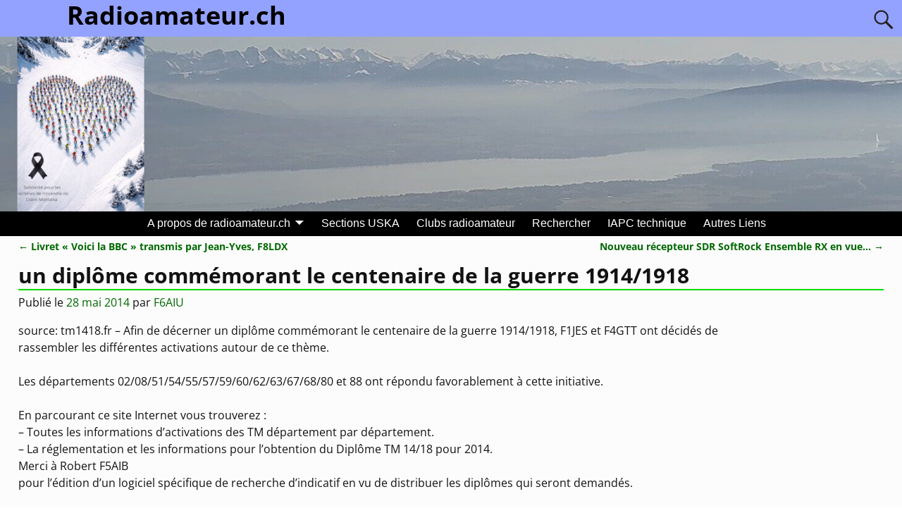

--- FILE ---
content_type: text/html; charset=UTF-8
request_url: https://www.radioamateur.ch/2014/05/un-diplome-commemorant-le-centenaire-de-la-guerre-19141918/
body_size: 11500
content:
<!DOCTYPE html>
<html lang="fr-FR">
<head>
    <meta charset="UTF-8"/>
    <meta name='viewport' content='width=device-width,initial-scale=1.0' />

    <link rel="profile" href="//gmpg.org/xfn/11"/>
    <link rel="pingback" href=""/>

    <!-- Self-host Google Fonts -->
<link href='https://www.radioamateur.ch/wp-content/themes/weaver-xtreme/assets/css/fonts/google/google-fonts.min.css?ver=6.7' rel='stylesheet' type='text/css'>
<title>un diplôme commémorant le centenaire de la guerre 1914/1918 &#8211; Radioamateur.ch</title>
<meta name='robots' content='max-image-preview:large' />
	<style>img:is([sizes="auto" i], [sizes^="auto," i]) { contain-intrinsic-size: 3000px 1500px }</style>
	<link rel="alternate" type="application/rss+xml" title="Radioamateur.ch &raquo; Flux" href="https://www.radioamateur.ch/feed/" />
<link rel="alternate" type="application/rss+xml" title="Radioamateur.ch &raquo; Flux des commentaires" href="https://www.radioamateur.ch/comments/feed/" />
<script type="text/javascript">
/* <![CDATA[ */
window._wpemojiSettings = {"baseUrl":"https:\/\/s.w.org\/images\/core\/emoji\/16.0.1\/72x72\/","ext":".png","svgUrl":"https:\/\/s.w.org\/images\/core\/emoji\/16.0.1\/svg\/","svgExt":".svg","source":{"concatemoji":"https:\/\/www.radioamateur.ch\/wp-includes\/js\/wp-emoji-release.min.js?ver=6.8.3"}};
/*! This file is auto-generated */
!function(s,n){var o,i,e;function c(e){try{var t={supportTests:e,timestamp:(new Date).valueOf()};sessionStorage.setItem(o,JSON.stringify(t))}catch(e){}}function p(e,t,n){e.clearRect(0,0,e.canvas.width,e.canvas.height),e.fillText(t,0,0);var t=new Uint32Array(e.getImageData(0,0,e.canvas.width,e.canvas.height).data),a=(e.clearRect(0,0,e.canvas.width,e.canvas.height),e.fillText(n,0,0),new Uint32Array(e.getImageData(0,0,e.canvas.width,e.canvas.height).data));return t.every(function(e,t){return e===a[t]})}function u(e,t){e.clearRect(0,0,e.canvas.width,e.canvas.height),e.fillText(t,0,0);for(var n=e.getImageData(16,16,1,1),a=0;a<n.data.length;a++)if(0!==n.data[a])return!1;return!0}function f(e,t,n,a){switch(t){case"flag":return n(e,"\ud83c\udff3\ufe0f\u200d\u26a7\ufe0f","\ud83c\udff3\ufe0f\u200b\u26a7\ufe0f")?!1:!n(e,"\ud83c\udde8\ud83c\uddf6","\ud83c\udde8\u200b\ud83c\uddf6")&&!n(e,"\ud83c\udff4\udb40\udc67\udb40\udc62\udb40\udc65\udb40\udc6e\udb40\udc67\udb40\udc7f","\ud83c\udff4\u200b\udb40\udc67\u200b\udb40\udc62\u200b\udb40\udc65\u200b\udb40\udc6e\u200b\udb40\udc67\u200b\udb40\udc7f");case"emoji":return!a(e,"\ud83e\udedf")}return!1}function g(e,t,n,a){var r="undefined"!=typeof WorkerGlobalScope&&self instanceof WorkerGlobalScope?new OffscreenCanvas(300,150):s.createElement("canvas"),o=r.getContext("2d",{willReadFrequently:!0}),i=(o.textBaseline="top",o.font="600 32px Arial",{});return e.forEach(function(e){i[e]=t(o,e,n,a)}),i}function t(e){var t=s.createElement("script");t.src=e,t.defer=!0,s.head.appendChild(t)}"undefined"!=typeof Promise&&(o="wpEmojiSettingsSupports",i=["flag","emoji"],n.supports={everything:!0,everythingExceptFlag:!0},e=new Promise(function(e){s.addEventListener("DOMContentLoaded",e,{once:!0})}),new Promise(function(t){var n=function(){try{var e=JSON.parse(sessionStorage.getItem(o));if("object"==typeof e&&"number"==typeof e.timestamp&&(new Date).valueOf()<e.timestamp+604800&&"object"==typeof e.supportTests)return e.supportTests}catch(e){}return null}();if(!n){if("undefined"!=typeof Worker&&"undefined"!=typeof OffscreenCanvas&&"undefined"!=typeof URL&&URL.createObjectURL&&"undefined"!=typeof Blob)try{var e="postMessage("+g.toString()+"("+[JSON.stringify(i),f.toString(),p.toString(),u.toString()].join(",")+"));",a=new Blob([e],{type:"text/javascript"}),r=new Worker(URL.createObjectURL(a),{name:"wpTestEmojiSupports"});return void(r.onmessage=function(e){c(n=e.data),r.terminate(),t(n)})}catch(e){}c(n=g(i,f,p,u))}t(n)}).then(function(e){for(var t in e)n.supports[t]=e[t],n.supports.everything=n.supports.everything&&n.supports[t],"flag"!==t&&(n.supports.everythingExceptFlag=n.supports.everythingExceptFlag&&n.supports[t]);n.supports.everythingExceptFlag=n.supports.everythingExceptFlag&&!n.supports.flag,n.DOMReady=!1,n.readyCallback=function(){n.DOMReady=!0}}).then(function(){return e}).then(function(){var e;n.supports.everything||(n.readyCallback(),(e=n.source||{}).concatemoji?t(e.concatemoji):e.wpemoji&&e.twemoji&&(t(e.twemoji),t(e.wpemoji)))}))}((window,document),window._wpemojiSettings);
/* ]]> */
</script>
<style id='wp-emoji-styles-inline-css' type='text/css'>

	img.wp-smiley, img.emoji {
		display: inline !important;
		border: none !important;
		box-shadow: none !important;
		height: 1em !important;
		width: 1em !important;
		margin: 0 0.07em !important;
		vertical-align: -0.1em !important;
		background: none !important;
		padding: 0 !important;
	}
</style>
<link rel='stylesheet' id='wp-block-library-css' href='https://www.radioamateur.ch/wp-includes/css/dist/block-library/style.min.css?ver=6.8.3' type='text/css' media='all' />
<style id='wp-block-library-theme-inline-css' type='text/css'>
.wp-block-audio :where(figcaption){color:#555;font-size:13px;text-align:center}.is-dark-theme .wp-block-audio :where(figcaption){color:#ffffffa6}.wp-block-audio{margin:0 0 1em}.wp-block-code{border:1px solid #ccc;border-radius:4px;font-family:Menlo,Consolas,monaco,monospace;padding:.8em 1em}.wp-block-embed :where(figcaption){color:#555;font-size:13px;text-align:center}.is-dark-theme .wp-block-embed :where(figcaption){color:#ffffffa6}.wp-block-embed{margin:0 0 1em}.blocks-gallery-caption{color:#555;font-size:13px;text-align:center}.is-dark-theme .blocks-gallery-caption{color:#ffffffa6}:root :where(.wp-block-image figcaption){color:#555;font-size:13px;text-align:center}.is-dark-theme :root :where(.wp-block-image figcaption){color:#ffffffa6}.wp-block-image{margin:0 0 1em}.wp-block-pullquote{border-bottom:4px solid;border-top:4px solid;color:currentColor;margin-bottom:1.75em}.wp-block-pullquote cite,.wp-block-pullquote footer,.wp-block-pullquote__citation{color:currentColor;font-size:.8125em;font-style:normal;text-transform:uppercase}.wp-block-quote{border-left:.25em solid;margin:0 0 1.75em;padding-left:1em}.wp-block-quote cite,.wp-block-quote footer{color:currentColor;font-size:.8125em;font-style:normal;position:relative}.wp-block-quote:where(.has-text-align-right){border-left:none;border-right:.25em solid;padding-left:0;padding-right:1em}.wp-block-quote:where(.has-text-align-center){border:none;padding-left:0}.wp-block-quote.is-large,.wp-block-quote.is-style-large,.wp-block-quote:where(.is-style-plain){border:none}.wp-block-search .wp-block-search__label{font-weight:700}.wp-block-search__button{border:1px solid #ccc;padding:.375em .625em}:where(.wp-block-group.has-background){padding:1.25em 2.375em}.wp-block-separator.has-css-opacity{opacity:.4}.wp-block-separator{border:none;border-bottom:2px solid;margin-left:auto;margin-right:auto}.wp-block-separator.has-alpha-channel-opacity{opacity:1}.wp-block-separator:not(.is-style-wide):not(.is-style-dots){width:100px}.wp-block-separator.has-background:not(.is-style-dots){border-bottom:none;height:1px}.wp-block-separator.has-background:not(.is-style-wide):not(.is-style-dots){height:2px}.wp-block-table{margin:0 0 1em}.wp-block-table td,.wp-block-table th{word-break:normal}.wp-block-table :where(figcaption){color:#555;font-size:13px;text-align:center}.is-dark-theme .wp-block-table :where(figcaption){color:#ffffffa6}.wp-block-video :where(figcaption){color:#555;font-size:13px;text-align:center}.is-dark-theme .wp-block-video :where(figcaption){color:#ffffffa6}.wp-block-video{margin:0 0 1em}:root :where(.wp-block-template-part.has-background){margin-bottom:0;margin-top:0;padding:1.25em 2.375em}
</style>
<style id='classic-theme-styles-inline-css' type='text/css'>
/*! This file is auto-generated */
.wp-block-button__link{color:#fff;background-color:#32373c;border-radius:9999px;box-shadow:none;text-decoration:none;padding:calc(.667em + 2px) calc(1.333em + 2px);font-size:1.125em}.wp-block-file__button{background:#32373c;color:#fff;text-decoration:none}
</style>
<style id='global-styles-inline-css' type='text/css'>
:root{--wp--preset--aspect-ratio--square: 1;--wp--preset--aspect-ratio--4-3: 4/3;--wp--preset--aspect-ratio--3-4: 3/4;--wp--preset--aspect-ratio--3-2: 3/2;--wp--preset--aspect-ratio--2-3: 2/3;--wp--preset--aspect-ratio--16-9: 16/9;--wp--preset--aspect-ratio--9-16: 9/16;--wp--preset--color--black: #000000;--wp--preset--color--cyan-bluish-gray: #abb8c3;--wp--preset--color--white: #ffffff;--wp--preset--color--pale-pink: #f78da7;--wp--preset--color--vivid-red: #cf2e2e;--wp--preset--color--luminous-vivid-orange: #ff6900;--wp--preset--color--luminous-vivid-amber: #fcb900;--wp--preset--color--light-green-cyan: #7bdcb5;--wp--preset--color--vivid-green-cyan: #00d084;--wp--preset--color--pale-cyan-blue: #8ed1fc;--wp--preset--color--vivid-cyan-blue: #0693e3;--wp--preset--color--vivid-purple: #9b51e0;--wp--preset--gradient--vivid-cyan-blue-to-vivid-purple: linear-gradient(135deg,rgba(6,147,227,1) 0%,rgb(155,81,224) 100%);--wp--preset--gradient--light-green-cyan-to-vivid-green-cyan: linear-gradient(135deg,rgb(122,220,180) 0%,rgb(0,208,130) 100%);--wp--preset--gradient--luminous-vivid-amber-to-luminous-vivid-orange: linear-gradient(135deg,rgba(252,185,0,1) 0%,rgba(255,105,0,1) 100%);--wp--preset--gradient--luminous-vivid-orange-to-vivid-red: linear-gradient(135deg,rgba(255,105,0,1) 0%,rgb(207,46,46) 100%);--wp--preset--gradient--very-light-gray-to-cyan-bluish-gray: linear-gradient(135deg,rgb(238,238,238) 0%,rgb(169,184,195) 100%);--wp--preset--gradient--cool-to-warm-spectrum: linear-gradient(135deg,rgb(74,234,220) 0%,rgb(151,120,209) 20%,rgb(207,42,186) 40%,rgb(238,44,130) 60%,rgb(251,105,98) 80%,rgb(254,248,76) 100%);--wp--preset--gradient--blush-light-purple: linear-gradient(135deg,rgb(255,206,236) 0%,rgb(152,150,240) 100%);--wp--preset--gradient--blush-bordeaux: linear-gradient(135deg,rgb(254,205,165) 0%,rgb(254,45,45) 50%,rgb(107,0,62) 100%);--wp--preset--gradient--luminous-dusk: linear-gradient(135deg,rgb(255,203,112) 0%,rgb(199,81,192) 50%,rgb(65,88,208) 100%);--wp--preset--gradient--pale-ocean: linear-gradient(135deg,rgb(255,245,203) 0%,rgb(182,227,212) 50%,rgb(51,167,181) 100%);--wp--preset--gradient--electric-grass: linear-gradient(135deg,rgb(202,248,128) 0%,rgb(113,206,126) 100%);--wp--preset--gradient--midnight: linear-gradient(135deg,rgb(2,3,129) 0%,rgb(40,116,252) 100%);--wp--preset--font-size--small: 13px;--wp--preset--font-size--medium: 20px;--wp--preset--font-size--large: 36px;--wp--preset--font-size--x-large: 42px;--wp--preset--spacing--20: 0.44rem;--wp--preset--spacing--30: 0.67rem;--wp--preset--spacing--40: 1rem;--wp--preset--spacing--50: 1.5rem;--wp--preset--spacing--60: 2.25rem;--wp--preset--spacing--70: 3.38rem;--wp--preset--spacing--80: 5.06rem;--wp--preset--shadow--natural: 6px 6px 9px rgba(0, 0, 0, 0.2);--wp--preset--shadow--deep: 12px 12px 50px rgba(0, 0, 0, 0.4);--wp--preset--shadow--sharp: 6px 6px 0px rgba(0, 0, 0, 0.2);--wp--preset--shadow--outlined: 6px 6px 0px -3px rgba(255, 255, 255, 1), 6px 6px rgba(0, 0, 0, 1);--wp--preset--shadow--crisp: 6px 6px 0px rgba(0, 0, 0, 1);}:where(.is-layout-flex){gap: 0.5em;}:where(.is-layout-grid){gap: 0.5em;}body .is-layout-flex{display: flex;}.is-layout-flex{flex-wrap: wrap;align-items: center;}.is-layout-flex > :is(*, div){margin: 0;}body .is-layout-grid{display: grid;}.is-layout-grid > :is(*, div){margin: 0;}:where(.wp-block-columns.is-layout-flex){gap: 2em;}:where(.wp-block-columns.is-layout-grid){gap: 2em;}:where(.wp-block-post-template.is-layout-flex){gap: 1.25em;}:where(.wp-block-post-template.is-layout-grid){gap: 1.25em;}.has-black-color{color: var(--wp--preset--color--black) !important;}.has-cyan-bluish-gray-color{color: var(--wp--preset--color--cyan-bluish-gray) !important;}.has-white-color{color: var(--wp--preset--color--white) !important;}.has-pale-pink-color{color: var(--wp--preset--color--pale-pink) !important;}.has-vivid-red-color{color: var(--wp--preset--color--vivid-red) !important;}.has-luminous-vivid-orange-color{color: var(--wp--preset--color--luminous-vivid-orange) !important;}.has-luminous-vivid-amber-color{color: var(--wp--preset--color--luminous-vivid-amber) !important;}.has-light-green-cyan-color{color: var(--wp--preset--color--light-green-cyan) !important;}.has-vivid-green-cyan-color{color: var(--wp--preset--color--vivid-green-cyan) !important;}.has-pale-cyan-blue-color{color: var(--wp--preset--color--pale-cyan-blue) !important;}.has-vivid-cyan-blue-color{color: var(--wp--preset--color--vivid-cyan-blue) !important;}.has-vivid-purple-color{color: var(--wp--preset--color--vivid-purple) !important;}.has-black-background-color{background-color: var(--wp--preset--color--black) !important;}.has-cyan-bluish-gray-background-color{background-color: var(--wp--preset--color--cyan-bluish-gray) !important;}.has-white-background-color{background-color: var(--wp--preset--color--white) !important;}.has-pale-pink-background-color{background-color: var(--wp--preset--color--pale-pink) !important;}.has-vivid-red-background-color{background-color: var(--wp--preset--color--vivid-red) !important;}.has-luminous-vivid-orange-background-color{background-color: var(--wp--preset--color--luminous-vivid-orange) !important;}.has-luminous-vivid-amber-background-color{background-color: var(--wp--preset--color--luminous-vivid-amber) !important;}.has-light-green-cyan-background-color{background-color: var(--wp--preset--color--light-green-cyan) !important;}.has-vivid-green-cyan-background-color{background-color: var(--wp--preset--color--vivid-green-cyan) !important;}.has-pale-cyan-blue-background-color{background-color: var(--wp--preset--color--pale-cyan-blue) !important;}.has-vivid-cyan-blue-background-color{background-color: var(--wp--preset--color--vivid-cyan-blue) !important;}.has-vivid-purple-background-color{background-color: var(--wp--preset--color--vivid-purple) !important;}.has-black-border-color{border-color: var(--wp--preset--color--black) !important;}.has-cyan-bluish-gray-border-color{border-color: var(--wp--preset--color--cyan-bluish-gray) !important;}.has-white-border-color{border-color: var(--wp--preset--color--white) !important;}.has-pale-pink-border-color{border-color: var(--wp--preset--color--pale-pink) !important;}.has-vivid-red-border-color{border-color: var(--wp--preset--color--vivid-red) !important;}.has-luminous-vivid-orange-border-color{border-color: var(--wp--preset--color--luminous-vivid-orange) !important;}.has-luminous-vivid-amber-border-color{border-color: var(--wp--preset--color--luminous-vivid-amber) !important;}.has-light-green-cyan-border-color{border-color: var(--wp--preset--color--light-green-cyan) !important;}.has-vivid-green-cyan-border-color{border-color: var(--wp--preset--color--vivid-green-cyan) !important;}.has-pale-cyan-blue-border-color{border-color: var(--wp--preset--color--pale-cyan-blue) !important;}.has-vivid-cyan-blue-border-color{border-color: var(--wp--preset--color--vivid-cyan-blue) !important;}.has-vivid-purple-border-color{border-color: var(--wp--preset--color--vivid-purple) !important;}.has-vivid-cyan-blue-to-vivid-purple-gradient-background{background: var(--wp--preset--gradient--vivid-cyan-blue-to-vivid-purple) !important;}.has-light-green-cyan-to-vivid-green-cyan-gradient-background{background: var(--wp--preset--gradient--light-green-cyan-to-vivid-green-cyan) !important;}.has-luminous-vivid-amber-to-luminous-vivid-orange-gradient-background{background: var(--wp--preset--gradient--luminous-vivid-amber-to-luminous-vivid-orange) !important;}.has-luminous-vivid-orange-to-vivid-red-gradient-background{background: var(--wp--preset--gradient--luminous-vivid-orange-to-vivid-red) !important;}.has-very-light-gray-to-cyan-bluish-gray-gradient-background{background: var(--wp--preset--gradient--very-light-gray-to-cyan-bluish-gray) !important;}.has-cool-to-warm-spectrum-gradient-background{background: var(--wp--preset--gradient--cool-to-warm-spectrum) !important;}.has-blush-light-purple-gradient-background{background: var(--wp--preset--gradient--blush-light-purple) !important;}.has-blush-bordeaux-gradient-background{background: var(--wp--preset--gradient--blush-bordeaux) !important;}.has-luminous-dusk-gradient-background{background: var(--wp--preset--gradient--luminous-dusk) !important;}.has-pale-ocean-gradient-background{background: var(--wp--preset--gradient--pale-ocean) !important;}.has-electric-grass-gradient-background{background: var(--wp--preset--gradient--electric-grass) !important;}.has-midnight-gradient-background{background: var(--wp--preset--gradient--midnight) !important;}.has-small-font-size{font-size: var(--wp--preset--font-size--small) !important;}.has-medium-font-size{font-size: var(--wp--preset--font-size--medium) !important;}.has-large-font-size{font-size: var(--wp--preset--font-size--large) !important;}.has-x-large-font-size{font-size: var(--wp--preset--font-size--x-large) !important;}
:where(.wp-block-post-template.is-layout-flex){gap: 1.25em;}:where(.wp-block-post-template.is-layout-grid){gap: 1.25em;}
:where(.wp-block-columns.is-layout-flex){gap: 2em;}:where(.wp-block-columns.is-layout-grid){gap: 2em;}
:root :where(.wp-block-pullquote){font-size: 1.5em;line-height: 1.6;}
</style>
<link rel='stylesheet' id='wpmt-css-frontend-css' href='https://www.radioamateur.ch/wp-content/plugins/wp-mailto-links/core/includes/assets/css/style.css?ver=231114-100039' type='text/css' media='all' />
<link rel='stylesheet' id='weaverx-font-sheet-css' href='https://www.radioamateur.ch/wp-content/themes/weaver-xtreme/assets/css/fonts.min.css?ver=6.7' type='text/css' media='all' />
<link rel='stylesheet' id='weaverx-style-sheet-css' href='https://www.radioamateur.ch/wp-content/themes/weaver-xtreme/assets/css/style-weaverx.min.css?ver=6.7' type='text/css' media='all' />
<style id='weaverx-style-sheet-inline-css' type='text/css'>
#wrapper{max-width:2000px}@media (min-width:1188px){.weaverx-sb-one-column .alignwide,#header .alignwide,#header.alignwide,#colophon.alignwide,#colophon .alignwide,#container .alignwide,#container.alignwide,#wrapper .alignwide,#wrapper.alignwide,#infobar .alignwide,.alignwide{margin-left:inherit;margin-right:inherit;max-width:none;width:100%}}@media (max-width:1187px){.alignwide{margin-left:inherit;margin-right:inherit;max-width:none;width:100%}}@media (min-width:2160px){.weaverx-sb-one-column .alignwide,#header .alignwide,#header.alignwide,#colophon.alignwide,#colophon .alignwide,#container .alignwide,#container.alignwide,#wrapper .alignwide,#wrapper.alignwide,#infobar .alignwide,.alignwide{margin-left:calc(50% - 46vw);margin-right:calc(50% - 46vw);max-width:10000px;width:92vw}}@media (max-width:2159px){.alignwide{margin-left:0 !important;margin-right:0 !important;max-width:100% !important;width:100% !important}}a,.wrapper a{color:#006900}a:hover,.wrapper a:hover{color:#94A2FF}.border{border:1px solid #0000BB}.border-bottom{border-bottom:1px solid #0000BB}#site-title,.site-title{max-width:90.00000%}#site-tagline,.site-title{max-width:90.00000%}#branding #header-image img{float:none}/* alignfull*/#branding #header-image img{max-width:100.00000%}.weaverx-theme-menu .current_page_item >a,.weaverx-theme-menu .current-menu-item >a,.weaverx-theme-menu .current-cat >a{color:#00E000 !important}.weaverx-theme-menu .current_page_item >a,.weaverx-theme-menu .current-menu-item >a,.weaverx-theme-menu .current-cat >a{font-weight:bold}.container img,.colophon img{padding:0}.entry-summary,.entry-content{padding-top:1.00000em}#content ul,#content ol,#content p{margin-bottom:1.50000em}#content *[class^="wp-block-"]{margin-top:1.20000em}#content *[class^="wp-block-"]{margin-bottom:1.50000em}.commentlist li.comment,#respond,.commentlist li.comment .comment-author img.avatar,.commentlist .comment.bypostauthor{border:1px solid #0000BB}.commentlist li.comment .comment-meta{border-bottom:1px solid #0000BB}body{font-size:1.00000em}@media ( min-width:581px) and ( max-width:767px){body{font-size:1.00000em}}@media (max-width:580px){body{font-size:1.00000em}}body{line-height:1.50000}.widget-area{line-height:1.27500}.customA-font-size{font-size:1em}.customA-font-size-title{font-size:1.50000em}.customB-font-size{font-size:1em}.customB-font-size-title{font-size:1.50000em}body{background-color:#FFFFFF}.menu-primary .wvrx-menu-container,.menu-primary .site-title-on-menu,.menu-primary .site-title-on-menu a{background-color:#000000}.menu-primary .wvrx-menu-container,.menu-primary .site-title-on-menu,.menu-primary .site-title-on-menu a{color:#FFFFFF}.menu-secondary .wvrx-menu-container{background-color:#121212}.menu-secondary .wvrx-menu-container{color:#FFFFFF}.menu-primary .wvrx-menu ul li a,.menu-primary .wvrx-menu ul.mega-menu li{background-color:#00BA00}.menu-primary .wvrx-menu ul li a,.menu-primary .wvrx-menu ul.mega-menu li{color:#FFFFFF}.menu-secondary .wvrx-menu ul li a,.menu-secondary .wvrx-menu ul.mega-menu li{background-color:#00BA00}.menu-secondary .wvrx-menu ul li a,.menu-secondary .wvrx-menu ul.mega-menu li{color:#FFFFFF}.menu-primary .wvrx-menu >li >a{color:#FFFFFF}.menu-primary .wvrx-menu >li >a:hover{color:#7DFF93 !important}.menu-primary .wvrx-menu >li >a:hover{background-color:#94A2FF !important}.menu-secondary .wvrx-menu >li >a{color:#FFFFFF}.menu-secondary .wvrx-menu >li >a:hover{color:#7DFF93 !important}.menu-secondary .wvrx-menu >li >a:hover{background-color:#94A2FF !important}.menu-primary .wvrx-menu ul li a{color:#FFFFFF}.menu-primary .wvrx-menu ul li a:hover{color:#7DFF93 !important}.menu-primary .wvrx-menu ul li a:hover{background-color:#94A2FF !important}.menu-secondary .wvrx-menu ul li a{color:#FFFFFF}.menu-secondary .wvrx-menu ul li a:hover{color:#7DFF93 !important}.menu-secondary .wvrx-menu ul li a:hover{background-color:#94A2FF !important}#site-title img.site-title-logo{max-height:32px}.menu-primary .menu-toggle-button{color:#FFFFFF}@media( min-width:768px){.menu-primary .wvrx-menu-container li a{padding-right:.75em}.menu-primary .menu-hover.menu-arrows .has-submenu >a{padding-right:1.5em}.menu-primary .menu-arrows.menu-hover .toggle-submenu{margin-right:0}.menu-primary .wvrx-menu-container{margin-top:0}.menu-primary .wvrx-menu-container{margin-bottom:0}.menu-primary .wvrx-menu,.menu-primary .wvrx-menu-container{text-align:center;line-height:0}}.menu-primary .menu-arrows .toggle-submenu:after{color:#FFFFFF}.menu-primary .menu-arrows ul .toggle-submenu:after{color:#FFFFFF}.menu-primary .menu-arrows.is-mobile-menu.menu-arrows ul a .toggle-submenu:after{color:#FFFFFF}.menu-primary .menu-arrows ul .toggle-submenu:after{color:#FFFFFF}.menu-primary .is-mobile-menu.menu-arrows .toggle-submenu{background-color:#6779EB}.menu-secondary .menu-toggle-button{color:#FFFFFF}@media( min-width:768px){.menu-secondary .wvrx-menu-container li a{padding-right:.75em}.menu-secondary .menu-hover.menu-arrows .has-submenu >a{padding-right:1.5em}.menu-secondary .menu-arrows.menu-hover .toggle-submenu{margin-right:0}.menu-secondary .wvrx-menu-container{margin-top:0}.menu-secondary .wvrx-menu-container{margin-bottom:0}.menu-secondary .wvrx-menu,.menu-secondary .wvrx-menu-container{text-align:center;line-height:0}}.menu-secondary .menu-arrows .toggle-submenu:after{color:#FFFFFF}.menu-secondary .menu-arrows ul .toggle-submenu:after{color:#FFFFFF}.menu-secondary .menu-arrows.is-mobile-menu.menu-arrows ul a .toggle-submenu:after{color:#FFFFFF}.menu-secondary .menu-arrows ul .toggle-submenu:after{color:#FFFFFF}.menu-secondary .is-mobile-menu.menu-arrows .toggle-submenu{background-color:#6779EB}@media( min-width:768px){.menu-extra .wvrx-menu,.menu-extra .wvrx-menu-container{text-align:left}}@media screen and ( min-width:768px){}.l-widget-area-top{width:90%}@media (max-width:580px){.l-widget-area-top{width:100%}}.l-widget-area-bottom{width:90%}@media (max-width:580px){.l-widget-area-bottom{width:100%}}#container{width:100%}@media (max-width:580px){#container{width:100%}}#colophon{width:100%}@media (max-width:580px){#colophon{width:100%}}#header{width:100%}@media (max-width:580px){#header{width:100%}}#header-html{width:100%}@media (max-width:580px){#header-html{width:100%}}#header-widget-area{width:auto}.l-widget-area-header{width:auto}#infobar{width:100%}@media (max-width:580px){#infobar{width:100%}}#primary-widget-area{background-color:#F5F5F5}#primary-widget-area{padding-left:0}#primary-widget-area{padding-right:0}#primary-widget-area{padding-top:0}#primary-widget-area{padding-bottom:0}#primary-widget-area{margin-top:0}#primary-widget-area{margin-bottom:10px}.widget-area-primary{background-color:#F5F5F5}.widget-area-primary{padding-left:0}.widget-area-primary{padding-right:0}.widget-area-primary{padding-top:0}.widget-area-primary{padding-bottom:0}.widget-area-primary{margin-top:0}.widget-area-primary{margin-bottom:10px}#secondary-widget-area{background-color:#F5F5F5}#secondary-widget-area{padding-left:0}#secondary-widget-area{padding-right:0}#secondary-widget-area{padding-top:0}#secondary-widget-area{padding-bottom:0}#secondary-widget-area{margin-top:0}#secondary-widget-area{margin-bottom:10px}.widget-area-secondary{background-color:#F5F5F5}.widget-area-secondary{padding-left:0}.widget-area-secondary{padding-right:0}.widget-area-secondary{padding-top:0}.widget-area-secondary{padding-bottom:0}.widget-area-secondary{margin-top:0}.widget-area-secondary{margin-bottom:10px}.widget-area-top{background-color:#F5F5F5}.widget-area-top{padding-left:8px}.widget-area-top{padding-right:8px}.widget-area-top{padding-top:8px}.widget-area-top{padding-bottom:8px}.widget-area-top{margin-top:10px}.widget-area-top{margin-bottom:10px}.widget-area-bottom{background-color:#F5F5F5}.widget-area-bottom{padding-left:8px}.widget-area-bottom{padding-right:8px}.widget-area-bottom{padding-top:8px}.widget-area-bottom{padding-bottom:8px}.widget-area-bottom{margin-top:10px}.widget-area-bottom{margin-bottom:10px}#header{background-color:#94A2FF}#header{padding-left:0}#header{padding-right:0}#header{padding-top:0}#header{padding-bottom:0}#header{margin-top:0}#header{margin-bottom:0}#header-html{padding-left:0}#header-html{padding-right:0}#header-html{padding-top:0}#header-html{padding-bottom:0}#header-html{margin-top:0}#header-html{margin-bottom:0}#header-widget-area{padding-left:0}#header-widget-area{padding-right:0}#header-widget-area{padding-top:0}#header-widget-area{padding-bottom:0}#header-widget-area{margin-top:0}#header-widget-area{margin-bottom:0}.widget-area-header{padding-left:0}.widget-area-header{padding-right:0}.widget-area-header{padding-top:0}.widget-area-header{padding-bottom:0}.widget-area-header{margin-top:0}.widget-area-header{margin-bottom:0}#colophon{background-color:#F0F0F0}#colophon{padding-left:8px}#colophon{padding-right:8px}#colophon{padding-top:8px}#colophon{padding-bottom:8px}#colophon{margin-top:0}#colophon{margin-bottom:0}@media( min-width:768px){#footer-html{padding-left:%;padding-right:%}}@media( max-width:767px){#footer-html{padding-left:.5%;padding-right:.5%}}#footer-html{padding-top:0}#footer-html{padding-bottom:0}#footer-html{margin-top:0}#footer-html{margin-bottom:0}#footer-widget-area{background-color:#EBEBEB}@media( min-width:768px){#footer-widget-area{padding-left:%;padding-right:%}}@media( max-width:767px){#footer-widget-area{padding-left:.5%;padding-right:.5%}}#footer-widget-area{padding-top:10px}#footer-widget-area{padding-bottom:140px}#footer-widget-area{margin-top:0}#footer-widget-area{margin-bottom:0}.widget-area-footer{background-color:#EBEBEB}.widget-area-footer{padding-left:50px}.widget-area-footer{padding-right:50px}.widget-area-footer{padding-top:10px}.widget-area-footer{padding-bottom:140px}.widget-area-footer{margin-top:0}.widget-area-footer{margin-bottom:0}#content{padding-left:2.00000%}#content{padding-right:2.00000%}#content{padding-top:4px}#content{padding-bottom:8px}#content{margin-top:0}#content{margin-bottom:0}#container{background-color:#FCFCFC}#container{padding-left:0}#container{padding-right:0}#container{padding-top:0}#container{padding-bottom:0}#container{margin-top:0}#container{margin-bottom:0}#infobar{background-color:#FFFFFF}#infobar{color:#4D4D4D}#infobar{padding-left:5px}#infobar{padding-right:5px}#infobar{padding-top:5px}#infobar{padding-bottom:5px}#infobar{margin-top:0}#infobar{margin-bottom:0}#wrapper{background-color:#FCFCFC}#wrapper{color:#121212}#wrapper{padding-left:0}#wrapper{padding-right:0}#wrapper{padding-top:0}#wrapper{padding-bottom:0}#wrapper{margin-top:0}#wrapper{margin-bottom:0}.post-area{padding-left:.00000%}.post-area{padding-right:.00000%}.post-area{padding-top:0}.post-area{padding-bottom:0}.post-area{margin-top:0}.post-area{margin-bottom:15px}.widget{padding-left:0}.widget{padding-right:0}.widget{padding-top:0}.widget{padding-bottom:0}.widget{margin-top:0}.widget{margin-bottom:0}.wrapper #site-title a,.wrapper .site-title a{color:#000000}#site-tagline >span,.site-tagline >span{color:#91FF59}.wrapper .post-title a,.wrapper .post-title a:visited{color:#1F1F1F}.widget-title{border-bottom:2px solid #121212}#nav-header-mini a,#nav-header-mini a:visited{color:#88F054}#nav-header-mini a:hover{color:#5A9E38}#nav-header-mini{margin-top:-1.00000em}.blog .sticky{background-color:#CCFFD3}#author-info{background-color:#D1FFE2}input,textarea{background-color:#FFFFFF}input,textarea{color:#363636}.menu-primary .wvrx-menu-container .search-form .search-submit{color:#FFFFFF}#infobar .search-form .search-submit{color:#4D4D4D}#wrapper .search-form .search-submit{color:#121212}.post-title{margin-bottom:.2em}#inject_fixedtop,#inject_fixedbottom,.wvrx-fixedtop,.wvrx-fixonscroll{max-width:2000px}@media ( max-width:2000px){.wvrx-fixedtop,.wvrx-fixonscroll,#inject_fixedtop,#inject_fixedbottom{left:0;margin-left:0 !important;margin-right:0 !important}}@media ( min-width:2000px){#inject_fixedtop{margin-left:-0px;margin-right:-0px}.wvrx-fixedtop,.wvrx-fixonscroll{margin-left:0;margin-right:calc( 0 - 0 - 0 )}}@media ( min-width:2000px){#inject_fixedbottom{margin-left:-0px;margin-right:-0px}}/*-=:post_author_bgcolor_css:=-*/#author-info{border:1px solid #07D900}/*-:post_author_bgcolor_css:-*//* Custom CSS rules for Ajax Subtheme */.page-title{border-bottom:2px solid #07D900}/* add a bottom line to page titles */#container .post-title{border-bottom:2px solid #07D900}/* same for post titles */h3.widget-title{border-bottom:2px solid #07D900}/* matching for widget titles */.more-msg{background:#D1FFE2;border:1px solid green;padding:2px 5px;margin-left:20px}/* make the Continue Reading boxed */
</style>
<script type="text/javascript" src="https://www.radioamateur.ch/wp-includes/js/jquery/jquery.min.js?ver=3.7.1" id="jquery-core-js"></script>
<script type="text/javascript" src="https://www.radioamateur.ch/wp-includes/js/jquery/jquery-migrate.min.js?ver=3.4.1" id="jquery-migrate-js"></script>
<script type="text/javascript" id="weaver-xtreme-JSLib-js-extra">
/* <![CDATA[ */
var wvrxOpts = {"useSmartMenus":"1","menuAltswitch":"767","mobileAltLabel":"","primaryScroll":"none","primaryMove":"0","secondaryScroll":"none","secondaryMove":"0","headerVideoClass":"has-header-video"};
/* ]]> */
</script>
<script type="text/javascript" src="https://www.radioamateur.ch/wp-content/themes/weaver-xtreme/assets/js/weaverxjslib.min.js?ver=6.7" id="weaver-xtreme-JSLib-js"></script>
<script type="text/javascript" src="https://www.radioamateur.ch/wp-content/themes/weaver-xtreme/assets/js/smartmenus/jquery.smartmenus.min.js?ver=6.7" id="weaverxSMLib-js"></script>
<script type="text/javascript" src="https://www.radioamateur.ch/wp-content/plugins/wp-mailto-links/core/includes/assets/js/custom.js?ver=231114-100039" id="wpmt-js-frontend-js"></script>
<link rel="https://api.w.org/" href="https://www.radioamateur.ch/wp-json/" /><link rel="alternate" title="JSON" type="application/json" href="https://www.radioamateur.ch/wp-json/wp/v2/posts/9352" /><link rel="EditURI" type="application/rsd+xml" title="RSD" href="https://www.radioamateur.ch/xmlrpc.php?rsd" />
<meta name="generator" content="WordPress 6.8.3" />
<link rel="canonical" href="https://www.radioamateur.ch/2014/05/un-diplome-commemorant-le-centenaire-de-la-guerre-19141918/" />
<link rel='shortlink' href='https://www.radioamateur.ch/?p=9352' />
<link rel="alternate" title="oEmbed (JSON)" type="application/json+oembed" href="https://www.radioamateur.ch/wp-json/oembed/1.0/embed?url=https%3A%2F%2Fwww.radioamateur.ch%2F2014%2F05%2Fun-diplome-commemorant-le-centenaire-de-la-guerre-19141918%2F" />
<link rel="alternate" title="oEmbed (XML)" type="text/xml+oembed" href="https://www.radioamateur.ch/wp-json/oembed/1.0/embed?url=https%3A%2F%2Fwww.radioamateur.ch%2F2014%2F05%2Fun-diplome-commemorant-le-centenaire-de-la-guerre-19141918%2F&#038;format=xml" />
<!-- Weaver Xtreme 6.7 ( 105 ) Ajax-V-103 --> <!-- Weaver Xtreme Theme Support 6.5.1 --> 
<!-- End of Weaver Xtreme options -->
</head>
<!-- **** body **** -->
<body class="wp-singular post-template-default single single-post postid-9352 single-format-standard wp-embed-responsive wp-theme-weaver-xtreme singular not-logged-in weaverx-theme-body wvrx-not-safari is-menu-desktop is-menu-default weaverx-page-single weaverx-sb-one-column has-posts" itemtype="https://schema.org/WebPage" itemscope>

<a href="#page-bottom"
   id="page-top">&darr;</a> <!-- add custom CSS to use this page-bottom link -->
<div id="wvrx-page-width">&nbsp;</div>
<!--googleoff: all-->
<noscript><p
            style="border:1px solid red;font-size:14px;background-color:pink;padding:5px;margin-left:auto;margin-right:auto;max-width:640px;text-align:center;">
        JAVASCRIPT IS DISABLED. Please enable JavaScript on your browser to best view this site.</p>
</noscript>
<!--googleon: all--><!-- displayed only if JavaScript disabled -->

<div id="wrapper" class="wrapper font-open-sans align-center">
<div class="clear-preheader clear-both"></div>
<div id="header" class="header font-inherit wvrx-fullwidth header-as-img">
<div id="header-inside" class="block-inside"><header id="branding" itemtype="https://schema.org/WPHeader" itemscope>
    <div id='title-tagline' class='clearfix  '>
    <h1 id="site-title"
        class="font-inherit"><a
                href="https://www.radioamateur.ch/" title="Radioamateur.ch"
                rel="home">
            Radioamateur.ch</a></h1>

            <div id="header-search"
             class="hide-none"><form role="search"       method="get" class="search-form" action="https://www.radioamateur.ch/">
    <label for="search-form-1">
        <span class="screen-reader-text">Recherche pour:</span>
        <input type="search" id="search-form-1" class="search-field"
               placeholder="Recherche pour:" value=""
               name="s"/>
    </label>
    <button type="submit" class="search-submit"><span class="genericon genericon-search"></span>
    </button>

</form>

</div><h2 id="site-tagline" class="hide"><span  class="xs-font-size-title font-lucidaSans font-italic">L&#039;activité des radioamateurs suisses et francophones.</span></h2>    </div><!-- /.title-tagline -->
<div id="header-image" class="header-image alignfull header-image-type-std"><div id="wp-custom-header" class="wp-custom-header"><img src="https://www.radioamateur.ch/wp-content/uploads/2026/01/cropped-cropped-LaBarillette-fit-special.jpg" width="1458" height="282" alt="" srcset="https://www.radioamateur.ch/wp-content/uploads/2026/01/cropped-cropped-LaBarillette-fit-special.jpg 1458w, https://www.radioamateur.ch/wp-content/uploads/2026/01/cropped-cropped-LaBarillette-fit-special-300x58.jpg 300w, https://www.radioamateur.ch/wp-content/uploads/2026/01/cropped-cropped-LaBarillette-fit-special-1024x198.jpg 1024w, https://www.radioamateur.ch/wp-content/uploads/2026/01/cropped-cropped-LaBarillette-fit-special-768x149.jpg 768w" sizes="(max-width: 1458px) 100vw, 1458px" decoding="async" fetchpriority="high" /></div>
</div><!-- #header-image -->
<div class="clear-branding clear-both"></div>        </header><!-- #branding -->
        <div class="clear-menu-primary clear-both"></div>

<div id="nav-primary" class="menu-primary menu-primary-standard menu-type-standard" itemtype="https://schema.org/SiteNavigationElement" itemscope>
<div class="wvrx-menu-container font-arialBlack alignfull"><span class="wvrx-menu-button"><span class="genericon genericon-menu"></span></span><div class="wvrx-menu-clear"></div><ul id="menu-menubar" class="weaverx-theme-menu sm wvrx-menu menu-primary collapsed wvrx-center-menu"><li id="menu-item-59669" class="menu-item menu-item-type-post_type menu-item-object-page menu-item-has-children menu-item-59669"><a href="https://www.radioamateur.ch/a-propos-de-radioamateur-ch/">A propos de radioamateur.ch</a>
<ul class="sub-menu sub-menu-depth-0">
	<li id="menu-item-65440" class="menu-item menu-item-type-post_type menu-item-object-page menu-item-65440"><a href="https://www.radioamateur.ch/a-propos-de-radioamateur-ch/">A propos de radioamateur.ch</a></li>
	<li id="menu-item-59671" class="menu-item menu-item-type-post_type menu-item-object-page menu-item-59671"><a href="https://www.radioamateur.ch/a-propos-de-radioamateur-ch/faq/">FAQ</a></li>
	<li id="menu-item-65439" class="menu-item menu-item-type-post_type menu-item-object-page menu-item-privacy-policy menu-item-65439"><a href="https://www.radioamateur.ch/a-propos-de-radioamateur-ch/politique-de-confidentialite/">Politique de confidentialité</a></li>
</ul>
</li>
<li id="menu-item-59673" class="menu-item menu-item-type-post_type menu-item-object-page menu-item-59673"><a href="https://www.radioamateur.ch/sections-uska/">Sections USKA</a></li>
<li id="menu-item-59672" class="menu-item menu-item-type-post_type menu-item-object-page menu-item-59672"><a href="https://www.radioamateur.ch/clubs-radioamateur/">Clubs radioamateur</a></li>
<li id="menu-item-59670" class="menu-item menu-item-type-post_type menu-item-object-page menu-item-59670"><a href="https://www.radioamateur.ch/a-propos-de-radioamateur-ch/rechercher/">Rechercher</a></li>
<li id="menu-item-59674" class="menu-item menu-item-type-custom menu-item-object-custom menu-item-59674"><a href="https://www.radioamateur.ch/category/iapc-technique">IAPC technique</a></li>
<li id="menu-item-59668" class="menu-item menu-item-type-post_type menu-item-object-page menu-item-59668"><a href="https://www.radioamateur.ch/autres-liens/">Autres Liens</a></li>
</ul><div style="clear:both;"></div></div></div><div class='clear-menu-primary-end' style='clear:both;'></div><!-- /.menu-primary -->

    <script type='text/javascript'>
        jQuery('#nav-primary .weaverx-theme-menu').smartmenus( {subIndicatorsText:'',subMenusMinWidth:'1em',subMenusMaxWidth:'25em'} );
        jQuery('#nav-primary span.wvrx-menu-button').click(function () {
            var $this = jQuery(this), $menu = jQuery('#nav-primary ul');
            if (!$this.hasClass('collapsed')) {
                $menu.addClass('collapsed');
                $this.addClass('collapsed mobile-menu-closed');
                $this.removeClass('mobile-menu-open');
            } else {
                $menu.removeClass('collapsed');
                $this.removeClass('collapsed mobile-menu-closed');
                $this.addClass('mobile-menu-open');
            }
            return false;
        }).click();</script>
</div></div><div class='clear-header-end clear-both'></div><!-- #header-inside,#header -->

<div id="container" class="container container-single relative font-inherit"><div id="container-inside" class="block-inside">
<div id="content" role="main" class="content l-content font-inherit" itemtype="https://schema.org/Blog" itemscope> <!-- single -->
    <nav id="nav-above" class="navigation">
        <h3 class="assistive-text">Navigation des articles</h3>

        
            <div class="nav-previous"><a href="https://www.radioamateur.ch/2014/05/livret-voici-la-bbc-transmis-par-jean-yves-f8ldx/" rel="prev"><span class="meta-nav">&larr;</span> Livret « Voici la BBC » transmis par Jean-Yves, F8LDX</a>            </div>
            <div class="nav-next"><a href="https://www.radioamateur.ch/2014/05/nouveau-recepteur-sdr-softrock-ensemble-rx-en-vue/" rel="next">Nouveau récepteur SDR SoftRock Ensemble RX en vue… <span class="meta-nav">&rarr;</span></a></div>

            </nav><!-- #nav-above -->

        <article
            id="post-9352" class="content-single post-content post-area post-author-id-23 font-inherit post-9352 post type-post status-publish format-standard hentry category-infosradio category-radioamateurs category-radiocom-org" itemtype="https://schema.org/BlogPosting" itemscope itemprop="blogPost">
        	<header class="page-header">

			<h1 class="page-title entry-title title-single font-inherit" itemprop="headline name">un diplôme commémorant le centenaire de la guerre 1914/1918</h1>
		<div class="entry-meta ">
<meta itemprop="datePublished" content="2014-05-28T07:08:16+00:00"/>
<meta itemprop="dateModified" content="2014-05-28T07:08:16+00:00"/>
<span style="display:none" itemscope itemprop="publisher" itemtype="https://schema.org/Organization"><span itemprop="name">Radioamateur.ch</span><!-- no logo defined --></span>
<span class="meta-info-wrap font-inherit">
<span class="sep">Publié le </span><a href="https://www.radioamateur.ch/2014/05/un-diplome-commemorant-le-centenaire-de-la-guerre-19141918/" title="7 h 08 min" rel="bookmark"><time class="entry-date" datetime="2014-05-28T07:08:16+00:00">28 mai 2014</time></a><span class="by-author"> <span class="sep"> par </span> <span class="author vcard"><a class="url fn n" href="https://www.radioamateur.ch/author/f6aiu/" title="Afficher tous les articles par F6AIU" rel="author"><span itemtype="https://schema.org/Person" itemscope itemprop="author"><span itemprop="name">F6AIU</span></span></a></span></span><time class="published updated" datetime="2014-05-28T07:08:16+00:00">28 mai 2014</time>
</span><!-- .entry-meta-icons --></div><!-- /entry-meta -->
	</header><!-- .page-header -->
    <div class="entry-content clearfix">
<p><img decoding="async" src="http://radiocom.org/f6aiu/w/wp-content/uploads/2014/05/ph1-e1401260860950.jpg" alt="" width="150" height="98" class="alignright size-full wp-image-6660" />source: tm1418.fr &#8211; Afin de décerner un diplôme commémorant le centenaire de la guerre 1914/1918, F1JES et F4GTT ont décidés de rassembler les différentes activations autour de ce thème.</p>
<p>Les départements 02/08/51/54/55/57/59/60/62/63/67/68/80 et 88 ont répondu favorablement à cette initiative.</p>
<p>En parcourant ce site Internet vous trouverez  :<br />
&#8211; Toutes les informations d&rsquo;activations des TM département par département.<br />
&#8211; La réglementation et les informations pour l&rsquo;obtention du Diplôme TM 14/18 pour 2014.<br />
Merci à Robert F5AIB<br />
pour l&rsquo;édition d&rsquo;un logiciel spécifique de recherche d&rsquo;indicatif en vu de distribuer les diplômes qui seront demandés.</p>
<p><a href="http://www.tm1418.fr/" >En savoir plus.</a></p>
        </div><!-- .entry-content -->

        <footer class="entry-utility entry-author-info">
            
<div class="meta-info-wrap font-inherit">
			<span class="cat-links">
<span class="entry-utility-prep entry-utility-prep-cat-links">Publié dans</span> <a href="https://www.radioamateur.ch/category/infosradio/" rel="category tag">infosradio</a>,<a href="https://www.radioamateur.ch/category/radioamateurs/" rel="category tag">Radioamateurs</a>,<a href="https://www.radioamateur.ch/category/radiocom-org/" rel="category tag">radiocom.org</a>			</span>
<span class="permalink-icon"><a href="https://www.radioamateur.ch/2014/05/un-diplome-commemorant-le-centenaire-de-la-guerre-19141918/" title="Permalink to un diplôme commémorant le centenaire de la guerre 1914/1918" rel="bookmark">permalien</a></span>
</div><!-- .entry-meta-icons -->

        </footer><!-- .entry-utility -->
                <link itemprop="mainEntityOfPage" href="https://www.radioamateur.ch/2014/05/un-diplome-commemorant-le-centenaire-de-la-guerre-19141918/" />    </article><!-- #post-9352 -->

    <nav id="nav-below" class="navigation">
        <h3 class="assistive-text">Navigation des articles</h3>
                    <div class="nav-previous"><a href="https://www.radioamateur.ch/2014/05/livret-voici-la-bbc-transmis-par-jean-yves-f8ldx/" rel="prev"><span class="meta-nav">&larr;</span> Livret « Voici la BBC » transmis par Jean-Yves, F8LDX</a></div>
            <div class="nav-next"><a href="https://www.radioamateur.ch/2014/05/nouveau-recepteur-sdr-softrock-ensemble-rx-en-vue/" rel="next">Nouveau récepteur SDR SoftRock Ensemble RX en vue… <span class="meta-nav">&rarr;</span></a></div>
            </nav><!-- #nav-below -->

    
    <p class="nocomments">Les commentaires sont fermés.</p>
    <div class="clear-sb-postcontent-single clear-both"></div><div class="clear-sitewide-bottom-widget-area clear-both"></div>
</div><!-- /#content -->

<div class='clear-container-end clear-both'></div></div></div><!-- /#container-inside, #container -->
<footer id="colophon" class="colophon font-inherit wvrx-fullwidth" itemtype="https://schema.org/WPFooter" itemscope>
    <div id="colophon-inside" class="block-inside">
                    <div id="footer-html" class="font-inherit alignwide">
                    Radioamateur.ch est un journal proposé par l'<a href="https://www.iapc.ch"target="blank">IAPC</a>.                </div> <!-- #footer-html -->
            <div id="site-ig-wrap"><span id="site-info">
&copy;2026 - <a href="https://www.radioamateur.ch/" title="Radioamateur.ch" rel="home">Radioamateur.ch</a>        </span> <!-- #site-info -->
        <span id="site-generator"><a class="privacy-policy-link" href="https://www.radioamateur.ch/a-propos-de-radioamateur-ch/politique-de-confidentialite/" rel="privacy-policy">Politique de confidentialité</a></span><div class="clear-site-generator clear-both"></div>        </div><!-- #site-ig-wrap -->
        <div class="clear-site-ig-wrap clear-both"></div>        </div></footer><!-- #colophon-inside, #colophon -->
        <div class="clear-colophon clear-both"></div></div><!-- /#wrapper --><div class='clear-wrapper-end' style='clear:both;'></div>

<a href="#page-top" id="page-bottom">&uarr;</a>
<script type="speculationrules">
{"prefetch":[{"source":"document","where":{"and":[{"href_matches":"\/*"},{"not":{"href_matches":["\/wp-*.php","\/wp-admin\/*","\/wp-content\/uploads\/*","\/wp-content\/*","\/wp-content\/plugins\/*","\/wp-content\/themes\/weaver-xtreme\/*","\/*\\?(.+)"]}},{"not":{"selector_matches":"a[rel~=\"nofollow\"]"}},{"not":{"selector_matches":".no-prefetch, .no-prefetch a"}}]},"eagerness":"conservative"}]}
</script>
<script type="text/javascript" id="weaver-xtreme-JSLibEnd-js-extra">
/* <![CDATA[ */
var wvrxEndOpts = {"hideTip":"0","hFontFamily":"0","hFontMult":"1","sbLayout":"one-column","flowColor":"0","full_browser_height":"0","primary":"0","secondary":"0","top":"0","bottom":"0","header_sb":"0","footer_sb":"0"};
/* ]]> */
</script>
<script type="text/javascript" src="https://www.radioamateur.ch/wp-content/themes/weaver-xtreme/assets/js/weaverxjslib-end.min.js?ver=6.7" id="weaver-xtreme-JSLibEnd-js"></script>
<script type="text/javascript" id="wts_init_js-js-extra">
/* <![CDATA[ */
var wts_data = {"ajax_url":"https:\/\/app.ardalio.com\/ajax.pl","action":"get_wp_data","version":"2.6","alias":"2055610","db":"3","site_id":"6054526b-3158-495e-9dd9-17b3d62d82f9","old_uid":"6044bbff6e8274.42670767","url":"https:\/\/www.radioamateur.ch","language":"fr-FR","time_zone":"","gmt_offset":"0","email":"h&#98;&#57;&#104;&#108;i&#64;&#105;&#97;p&#99;&#46;c&#104;"};
/* ]]> */
</script>
<script type="text/javascript" src="https://www.radioamateur.ch/wp-content/plugins/web-stat/js/wts_script.js?ver=2.6" id="wts_init_js-js"></script>
<script type="text/javascript" id="statify-js-js-extra">
/* <![CDATA[ */
var statify_ajax = {"url":"https:\/\/www.radioamateur.ch\/wp-admin\/admin-ajax.php","nonce":"efaaa78ef6"};
/* ]]> */
</script>
<script type="text/javascript" src="https://www.radioamateur.ch/wp-content/plugins/statify/js/snippet.min.js?ver=1.8.4" id="statify-js-js"></script>
</body>
</html>
